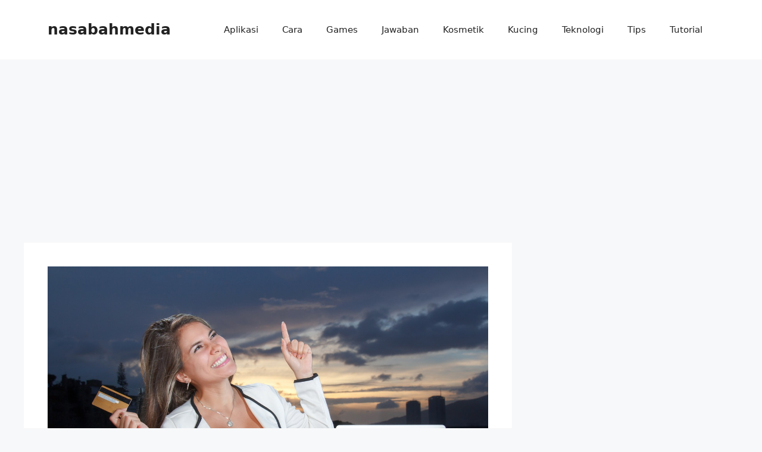

--- FILE ---
content_type: text/html; charset=utf-8
request_url: https://www.google.com/recaptcha/api2/aframe
body_size: 260
content:
<!DOCTYPE HTML><html><head><meta http-equiv="content-type" content="text/html; charset=UTF-8"></head><body><script nonce="kq28e2GoFOC7NqUUg5mlVg">/** Anti-fraud and anti-abuse applications only. See google.com/recaptcha */ try{var clients={'sodar':'https://pagead2.googlesyndication.com/pagead/sodar?'};window.addEventListener("message",function(a){try{if(a.source===window.parent){var b=JSON.parse(a.data);var c=clients[b['id']];if(c){var d=document.createElement('img');d.src=c+b['params']+'&rc='+(localStorage.getItem("rc::a")?sessionStorage.getItem("rc::b"):"");window.document.body.appendChild(d);sessionStorage.setItem("rc::e",parseInt(sessionStorage.getItem("rc::e")||0)+1);localStorage.setItem("rc::h",'1768725945191');}}}catch(b){}});window.parent.postMessage("_grecaptcha_ready", "*");}catch(b){}</script></body></html>